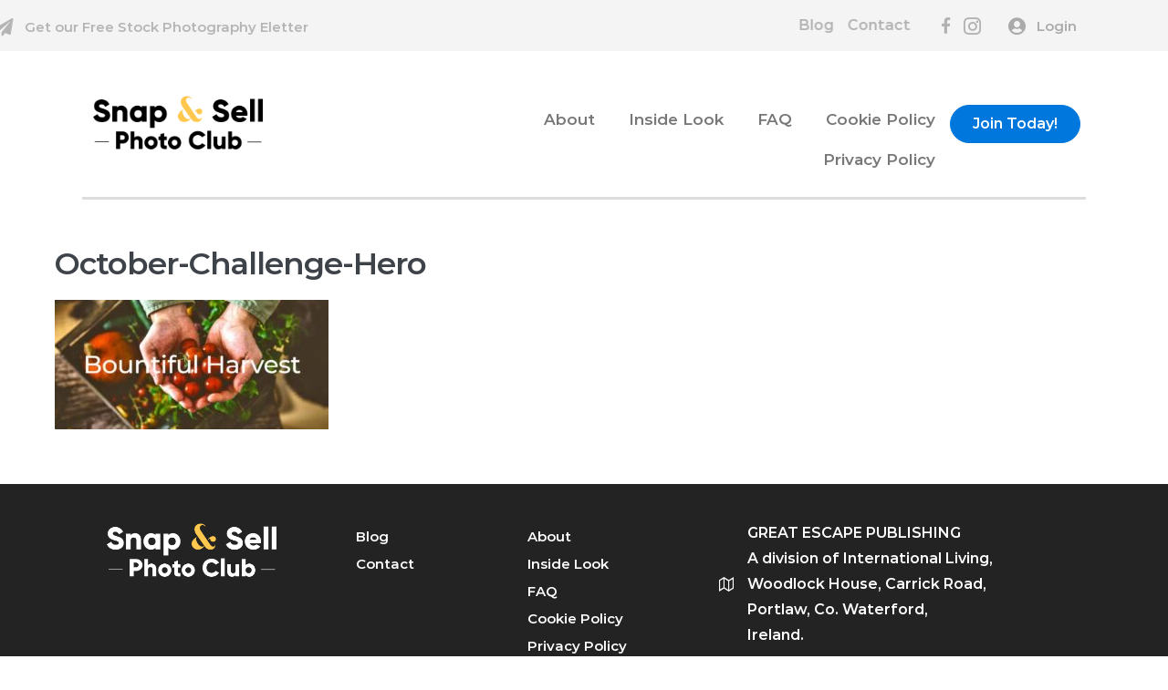

--- FILE ---
content_type: text/html; charset=UTF-8
request_url: https://gepphotoclub.com/photo-challenge/october-challenge-hero/
body_size: 10053
content:
<!doctype html>

<html lang="en-US">

<head>

	<meta charset="UTF-8">
	<meta http-equiv="X-UA-Compatible" content="IE=edge" />
	<meta name="viewport" content="width=device-width, initial-scale=1.0, maximum-scale=1, user-scalable=0"/>
	<link rel="profile" href="http://gmpg.org/xfn/11">
	<link rel="pingback" href="https://gepphotoclub.com/xmlrpc.php">
    <meta name='robots' content='index, follow, max-image-preview:large, max-snippet:-1, max-video-preview:-1' />

	<!-- This site is optimized with the Yoast SEO plugin v20.9 - https://yoast.com/wordpress/plugins/seo/ -->
	<title>October-Challenge-Hero - Snap &amp; Sell Photo Club</title>
	<link rel="canonical" href="https://gepphotoclub.com/photo-challenge/october-challenge-hero/" />
	<meta property="og:locale" content="en_US" />
	<meta property="og:type" content="article" />
	<meta property="og:title" content="October-Challenge-Hero - Snap &amp; Sell Photo Club" />
	<meta property="og:url" content="https://gepphotoclub.com/photo-challenge/october-challenge-hero/" />
	<meta property="og:site_name" content="Snap &amp; Sell Photo Club" />
	<meta property="og:image" content="https://gepphotoclub.com/photo-challenge/october-challenge-hero" />
	<meta property="og:image:width" content="1190" />
	<meta property="og:image:height" content="565" />
	<meta property="og:image:type" content="image/jpeg" />
	<meta name="twitter:card" content="summary_large_image" />
	<script type="application/ld+json" class="yoast-schema-graph">{"@context":"https://schema.org","@graph":[{"@type":"WebPage","@id":"https://gepphotoclub.com/photo-challenge/october-challenge-hero/","url":"https://gepphotoclub.com/photo-challenge/october-challenge-hero/","name":"October-Challenge-Hero - Snap &amp; Sell Photo Club","isPartOf":{"@id":"https://gepphotoclub.com/#website"},"primaryImageOfPage":{"@id":"https://gepphotoclub.com/photo-challenge/october-challenge-hero/#primaryimage"},"image":{"@id":"https://gepphotoclub.com/photo-challenge/october-challenge-hero/#primaryimage"},"thumbnailUrl":"https://gepphotoclub.com/wp-content/uploads/2020/10/October-Challenge-Hero.jpg","datePublished":"2020-10-01T15:58:51+00:00","dateModified":"2020-10-01T15:58:51+00:00","breadcrumb":{"@id":"https://gepphotoclub.com/photo-challenge/october-challenge-hero/#breadcrumb"},"inLanguage":"en-US","potentialAction":[{"@type":"ReadAction","target":["https://gepphotoclub.com/photo-challenge/october-challenge-hero/"]}]},{"@type":"ImageObject","inLanguage":"en-US","@id":"https://gepphotoclub.com/photo-challenge/october-challenge-hero/#primaryimage","url":"https://gepphotoclub.com/wp-content/uploads/2020/10/October-Challenge-Hero.jpg","contentUrl":"https://gepphotoclub.com/wp-content/uploads/2020/10/October-Challenge-Hero.jpg","width":1190,"height":565},{"@type":"BreadcrumbList","@id":"https://gepphotoclub.com/photo-challenge/october-challenge-hero/#breadcrumb","itemListElement":[{"@type":"ListItem","position":1,"name":"Home","item":"https://gepphotoclub.com/"},{"@type":"ListItem","position":2,"name":"Photo Challenge #132 &#8211; International Year of Glass","item":"https://gepphotoclub.com/photo-challenge/"},{"@type":"ListItem","position":3,"name":"October-Challenge-Hero"}]},{"@type":"WebSite","@id":"https://gepphotoclub.com/#website","url":"https://gepphotoclub.com/","name":"Snap &amp; Sell Photo Club","description":"","potentialAction":[{"@type":"SearchAction","target":{"@type":"EntryPoint","urlTemplate":"https://gepphotoclub.com/?s={search_term_string}"},"query-input":"required name=search_term_string"}],"inLanguage":"en-US"}]}</script>
	<!-- / Yoast SEO plugin. -->


<link rel='dns-prefetch' href='//fonts.googleapis.com' />
<link rel='dns-prefetch' href='//maxcdn.bootstrapcdn.com' />
<link rel='dns-prefetch' href='//use.fontawesome.com' />
<link href='https://fonts.gstatic.com' crossorigin rel='preconnect' />
<link rel="alternate" type="application/rss+xml" title="Snap &amp; Sell Photo Club &raquo; Feed" href="https://gepphotoclub.com/feed/" />
<link rel="alternate" type="application/rss+xml" title="Snap &amp; Sell Photo Club &raquo; Comments Feed" href="https://gepphotoclub.com/comments/feed/" />
<link rel="preload" href="https://gepphotoclub.com/wp-content/plugins/bb-plugin/fonts/fontawesome/5.15.4/webfonts/fa-solid-900.woff2" as="font" type="font/woff2" crossorigin="anonymous">
<script>
window._wpemojiSettings = {"baseUrl":"https:\/\/s.w.org\/images\/core\/emoji\/14.0.0\/72x72\/","ext":".png","svgUrl":"https:\/\/s.w.org\/images\/core\/emoji\/14.0.0\/svg\/","svgExt":".svg","source":{"concatemoji":"https:\/\/gepphotoclub.com\/wp-includes\/js\/wp-emoji-release.min.js?ver=6.1.9"}};
/*! This file is auto-generated */
!function(e,a,t){var n,r,o,i=a.createElement("canvas"),p=i.getContext&&i.getContext("2d");function s(e,t){var a=String.fromCharCode,e=(p.clearRect(0,0,i.width,i.height),p.fillText(a.apply(this,e),0,0),i.toDataURL());return p.clearRect(0,0,i.width,i.height),p.fillText(a.apply(this,t),0,0),e===i.toDataURL()}function c(e){var t=a.createElement("script");t.src=e,t.defer=t.type="text/javascript",a.getElementsByTagName("head")[0].appendChild(t)}for(o=Array("flag","emoji"),t.supports={everything:!0,everythingExceptFlag:!0},r=0;r<o.length;r++)t.supports[o[r]]=function(e){if(p&&p.fillText)switch(p.textBaseline="top",p.font="600 32px Arial",e){case"flag":return s([127987,65039,8205,9895,65039],[127987,65039,8203,9895,65039])?!1:!s([55356,56826,55356,56819],[55356,56826,8203,55356,56819])&&!s([55356,57332,56128,56423,56128,56418,56128,56421,56128,56430,56128,56423,56128,56447],[55356,57332,8203,56128,56423,8203,56128,56418,8203,56128,56421,8203,56128,56430,8203,56128,56423,8203,56128,56447]);case"emoji":return!s([129777,127995,8205,129778,127999],[129777,127995,8203,129778,127999])}return!1}(o[r]),t.supports.everything=t.supports.everything&&t.supports[o[r]],"flag"!==o[r]&&(t.supports.everythingExceptFlag=t.supports.everythingExceptFlag&&t.supports[o[r]]);t.supports.everythingExceptFlag=t.supports.everythingExceptFlag&&!t.supports.flag,t.DOMReady=!1,t.readyCallback=function(){t.DOMReady=!0},t.supports.everything||(n=function(){t.readyCallback()},a.addEventListener?(a.addEventListener("DOMContentLoaded",n,!1),e.addEventListener("load",n,!1)):(e.attachEvent("onload",n),a.attachEvent("onreadystatechange",function(){"complete"===a.readyState&&t.readyCallback()})),(e=t.source||{}).concatemoji?c(e.concatemoji):e.wpemoji&&e.twemoji&&(c(e.twemoji),c(e.wpemoji)))}(window,document,window._wpemojiSettings);
</script>
<style>
img.wp-smiley,
img.emoji {
	display: inline !important;
	border: none !important;
	box-shadow: none !important;
	height: 1em !important;
	width: 1em !important;
	margin: 0 0.07em !important;
	vertical-align: -0.1em !important;
	background: none !important;
	padding: 0 !important;
}
</style>
	<link rel='stylesheet' id='google-fonts-css' href='https://fonts.googleapis.com/css2?family=Montserrat:ital,wght@0,300;0,400;0,600;1,400&#038;family=Neuton:ital,wght@0,300;0,400;0,700;1,400&#038;display=swap' type='text/css' media='all' />
<link rel='stylesheet' id='wp-block-library-css' href='https://gepphotoclub.com/wp-includes/css/dist/block-library/style.min.css?ver=6.1.9' type='text/css' media='all' />
<style id='global-styles-inline-css' type='text/css'>
body{--wp--preset--color--black: #000000;--wp--preset--color--cyan-bluish-gray: #abb8c3;--wp--preset--color--white: #ffffff;--wp--preset--color--pale-pink: #f78da7;--wp--preset--color--vivid-red: #cf2e2e;--wp--preset--color--luminous-vivid-orange: #ff6900;--wp--preset--color--luminous-vivid-amber: #fcb900;--wp--preset--color--light-green-cyan: #7bdcb5;--wp--preset--color--vivid-green-cyan: #00d084;--wp--preset--color--pale-cyan-blue: #8ed1fc;--wp--preset--color--vivid-cyan-blue: #0693e3;--wp--preset--color--vivid-purple: #9b51e0;--wp--preset--gradient--vivid-cyan-blue-to-vivid-purple: linear-gradient(135deg,rgba(6,147,227,1) 0%,rgb(155,81,224) 100%);--wp--preset--gradient--light-green-cyan-to-vivid-green-cyan: linear-gradient(135deg,rgb(122,220,180) 0%,rgb(0,208,130) 100%);--wp--preset--gradient--luminous-vivid-amber-to-luminous-vivid-orange: linear-gradient(135deg,rgba(252,185,0,1) 0%,rgba(255,105,0,1) 100%);--wp--preset--gradient--luminous-vivid-orange-to-vivid-red: linear-gradient(135deg,rgba(255,105,0,1) 0%,rgb(207,46,46) 100%);--wp--preset--gradient--very-light-gray-to-cyan-bluish-gray: linear-gradient(135deg,rgb(238,238,238) 0%,rgb(169,184,195) 100%);--wp--preset--gradient--cool-to-warm-spectrum: linear-gradient(135deg,rgb(74,234,220) 0%,rgb(151,120,209) 20%,rgb(207,42,186) 40%,rgb(238,44,130) 60%,rgb(251,105,98) 80%,rgb(254,248,76) 100%);--wp--preset--gradient--blush-light-purple: linear-gradient(135deg,rgb(255,206,236) 0%,rgb(152,150,240) 100%);--wp--preset--gradient--blush-bordeaux: linear-gradient(135deg,rgb(254,205,165) 0%,rgb(254,45,45) 50%,rgb(107,0,62) 100%);--wp--preset--gradient--luminous-dusk: linear-gradient(135deg,rgb(255,203,112) 0%,rgb(199,81,192) 50%,rgb(65,88,208) 100%);--wp--preset--gradient--pale-ocean: linear-gradient(135deg,rgb(255,245,203) 0%,rgb(182,227,212) 50%,rgb(51,167,181) 100%);--wp--preset--gradient--electric-grass: linear-gradient(135deg,rgb(202,248,128) 0%,rgb(113,206,126) 100%);--wp--preset--gradient--midnight: linear-gradient(135deg,rgb(2,3,129) 0%,rgb(40,116,252) 100%);--wp--preset--duotone--dark-grayscale: url('#wp-duotone-dark-grayscale');--wp--preset--duotone--grayscale: url('#wp-duotone-grayscale');--wp--preset--duotone--purple-yellow: url('#wp-duotone-purple-yellow');--wp--preset--duotone--blue-red: url('#wp-duotone-blue-red');--wp--preset--duotone--midnight: url('#wp-duotone-midnight');--wp--preset--duotone--magenta-yellow: url('#wp-duotone-magenta-yellow');--wp--preset--duotone--purple-green: url('#wp-duotone-purple-green');--wp--preset--duotone--blue-orange: url('#wp-duotone-blue-orange');--wp--preset--font-size--small: 14px;--wp--preset--font-size--medium: 20px;--wp--preset--font-size--large: 20px;--wp--preset--font-size--x-large: 42px;--wp--preset--font-size--tiny: 12px;--wp--preset--font-size--regular: 16px;--wp--preset--font-size--larger: 32px;--wp--preset--font-size--extra: 44px;--wp--preset--spacing--20: 0.44rem;--wp--preset--spacing--30: 0.67rem;--wp--preset--spacing--40: 1rem;--wp--preset--spacing--50: 1.5rem;--wp--preset--spacing--60: 2.25rem;--wp--preset--spacing--70: 3.38rem;--wp--preset--spacing--80: 5.06rem;}body { margin: 0;--wp--style--global--content-size: 1000px;--wp--style--global--wide-size: 1400px; }.wp-site-blocks > .alignleft { float: left; margin-right: 2em; }.wp-site-blocks > .alignright { float: right; margin-left: 2em; }.wp-site-blocks > .aligncenter { justify-content: center; margin-left: auto; margin-right: auto; }.wp-site-blocks > * { margin-block-start: 0; margin-block-end: 0; }.wp-site-blocks > * + * { margin-block-start: 24px; }body { --wp--style--block-gap: 24px; }body .is-layout-flow > *{margin-block-start: 0;margin-block-end: 0;}body .is-layout-flow > * + *{margin-block-start: 24px;margin-block-end: 0;}body .is-layout-constrained > *{margin-block-start: 0;margin-block-end: 0;}body .is-layout-constrained > * + *{margin-block-start: 24px;margin-block-end: 0;}body .is-layout-flex{gap: 24px;}body .is-layout-flow > .alignleft{float: left;margin-inline-start: 0;margin-inline-end: 2em;}body .is-layout-flow > .alignright{float: right;margin-inline-start: 2em;margin-inline-end: 0;}body .is-layout-flow > .aligncenter{margin-left: auto !important;margin-right: auto !important;}body .is-layout-constrained > .alignleft{float: left;margin-inline-start: 0;margin-inline-end: 2em;}body .is-layout-constrained > .alignright{float: right;margin-inline-start: 2em;margin-inline-end: 0;}body .is-layout-constrained > .aligncenter{margin-left: auto !important;margin-right: auto !important;}body .is-layout-constrained > :where(:not(.alignleft):not(.alignright):not(.alignfull)){max-width: var(--wp--style--global--content-size);margin-left: auto !important;margin-right: auto !important;}body .is-layout-constrained > .alignwide{max-width: var(--wp--style--global--wide-size);}body .is-layout-flex{display: flex;}body .is-layout-flex{flex-wrap: wrap;align-items: center;}body .is-layout-flex > *{margin: 0;}body{padding-top: 0px;padding-right: 0px;padding-bottom: 0px;padding-left: 0px;}a:where(:not(.wp-element-button)){text-decoration: underline;}.wp-element-button, .wp-block-button__link{background-color: #32373c;border-width: 0;color: #fff;font-family: inherit;font-size: inherit;line-height: inherit;padding: calc(0.667em + 2px) calc(1.333em + 2px);text-decoration: none;}.has-black-color{color: var(--wp--preset--color--black) !important;}.has-cyan-bluish-gray-color{color: var(--wp--preset--color--cyan-bluish-gray) !important;}.has-white-color{color: var(--wp--preset--color--white) !important;}.has-pale-pink-color{color: var(--wp--preset--color--pale-pink) !important;}.has-vivid-red-color{color: var(--wp--preset--color--vivid-red) !important;}.has-luminous-vivid-orange-color{color: var(--wp--preset--color--luminous-vivid-orange) !important;}.has-luminous-vivid-amber-color{color: var(--wp--preset--color--luminous-vivid-amber) !important;}.has-light-green-cyan-color{color: var(--wp--preset--color--light-green-cyan) !important;}.has-vivid-green-cyan-color{color: var(--wp--preset--color--vivid-green-cyan) !important;}.has-pale-cyan-blue-color{color: var(--wp--preset--color--pale-cyan-blue) !important;}.has-vivid-cyan-blue-color{color: var(--wp--preset--color--vivid-cyan-blue) !important;}.has-vivid-purple-color{color: var(--wp--preset--color--vivid-purple) !important;}.has-black-background-color{background-color: var(--wp--preset--color--black) !important;}.has-cyan-bluish-gray-background-color{background-color: var(--wp--preset--color--cyan-bluish-gray) !important;}.has-white-background-color{background-color: var(--wp--preset--color--white) !important;}.has-pale-pink-background-color{background-color: var(--wp--preset--color--pale-pink) !important;}.has-vivid-red-background-color{background-color: var(--wp--preset--color--vivid-red) !important;}.has-luminous-vivid-orange-background-color{background-color: var(--wp--preset--color--luminous-vivid-orange) !important;}.has-luminous-vivid-amber-background-color{background-color: var(--wp--preset--color--luminous-vivid-amber) !important;}.has-light-green-cyan-background-color{background-color: var(--wp--preset--color--light-green-cyan) !important;}.has-vivid-green-cyan-background-color{background-color: var(--wp--preset--color--vivid-green-cyan) !important;}.has-pale-cyan-blue-background-color{background-color: var(--wp--preset--color--pale-cyan-blue) !important;}.has-vivid-cyan-blue-background-color{background-color: var(--wp--preset--color--vivid-cyan-blue) !important;}.has-vivid-purple-background-color{background-color: var(--wp--preset--color--vivid-purple) !important;}.has-black-border-color{border-color: var(--wp--preset--color--black) !important;}.has-cyan-bluish-gray-border-color{border-color: var(--wp--preset--color--cyan-bluish-gray) !important;}.has-white-border-color{border-color: var(--wp--preset--color--white) !important;}.has-pale-pink-border-color{border-color: var(--wp--preset--color--pale-pink) !important;}.has-vivid-red-border-color{border-color: var(--wp--preset--color--vivid-red) !important;}.has-luminous-vivid-orange-border-color{border-color: var(--wp--preset--color--luminous-vivid-orange) !important;}.has-luminous-vivid-amber-border-color{border-color: var(--wp--preset--color--luminous-vivid-amber) !important;}.has-light-green-cyan-border-color{border-color: var(--wp--preset--color--light-green-cyan) !important;}.has-vivid-green-cyan-border-color{border-color: var(--wp--preset--color--vivid-green-cyan) !important;}.has-pale-cyan-blue-border-color{border-color: var(--wp--preset--color--pale-cyan-blue) !important;}.has-vivid-cyan-blue-border-color{border-color: var(--wp--preset--color--vivid-cyan-blue) !important;}.has-vivid-purple-border-color{border-color: var(--wp--preset--color--vivid-purple) !important;}.has-vivid-cyan-blue-to-vivid-purple-gradient-background{background: var(--wp--preset--gradient--vivid-cyan-blue-to-vivid-purple) !important;}.has-light-green-cyan-to-vivid-green-cyan-gradient-background{background: var(--wp--preset--gradient--light-green-cyan-to-vivid-green-cyan) !important;}.has-luminous-vivid-amber-to-luminous-vivid-orange-gradient-background{background: var(--wp--preset--gradient--luminous-vivid-amber-to-luminous-vivid-orange) !important;}.has-luminous-vivid-orange-to-vivid-red-gradient-background{background: var(--wp--preset--gradient--luminous-vivid-orange-to-vivid-red) !important;}.has-very-light-gray-to-cyan-bluish-gray-gradient-background{background: var(--wp--preset--gradient--very-light-gray-to-cyan-bluish-gray) !important;}.has-cool-to-warm-spectrum-gradient-background{background: var(--wp--preset--gradient--cool-to-warm-spectrum) !important;}.has-blush-light-purple-gradient-background{background: var(--wp--preset--gradient--blush-light-purple) !important;}.has-blush-bordeaux-gradient-background{background: var(--wp--preset--gradient--blush-bordeaux) !important;}.has-luminous-dusk-gradient-background{background: var(--wp--preset--gradient--luminous-dusk) !important;}.has-pale-ocean-gradient-background{background: var(--wp--preset--gradient--pale-ocean) !important;}.has-electric-grass-gradient-background{background: var(--wp--preset--gradient--electric-grass) !important;}.has-midnight-gradient-background{background: var(--wp--preset--gradient--midnight) !important;}.has-small-font-size{font-size: var(--wp--preset--font-size--small) !important;}.has-medium-font-size{font-size: var(--wp--preset--font-size--medium) !important;}.has-large-font-size{font-size: var(--wp--preset--font-size--large) !important;}.has-x-large-font-size{font-size: var(--wp--preset--font-size--x-large) !important;}.has-tiny-font-size{font-size: var(--wp--preset--font-size--tiny) !important;}.has-regular-font-size{font-size: var(--wp--preset--font-size--regular) !important;}.has-larger-font-size{font-size: var(--wp--preset--font-size--larger) !important;}.has-extra-font-size{font-size: var(--wp--preset--font-size--extra) !important;}
.wp-block-navigation a:where(:not(.wp-element-button)){color: inherit;}
.wp-block-pullquote{font-size: 1.5em;line-height: 1.6;}
</style>
<link rel='stylesheet' id='contact-form-7-css' href='https://gepphotoclub.com/wp-content/plugins/contact-form-7/includes/css/styles.css?ver=5.7.7' type='text/css' media='all' />
<link rel='stylesheet' id='font-awesome-four-css' href='https://maxcdn.bootstrapcdn.com/font-awesome/4.7.0/css/font-awesome.min.css?ver=4.7.0' type='text/css' media='all' />
<link rel='stylesheet' id='mw_auth_frontend-css' href='https://gepphotoclub.com/wp-content/plugins/middleware-authentication-master@ecd1f4b13a9/css/frontend.css?ver=6.1.9' type='text/css' media='all' />
<link rel='stylesheet' id='orgseries-default-css-css' href='https://gepphotoclub.com/wp-content/plugins/organize-series/orgSeries.css?ver=6.1.9' type='text/css' media='all' />
<link rel='stylesheet' id='font-awesome-5-css' href='https://gepphotoclub.com/wp-content/plugins/bb-plugin/fonts/fontawesome/5.15.4/css/all.min.css?ver=2.5.2.3' type='text/css' media='all' />
<link rel='stylesheet' id='ultimate-icons-css' href='https://gepphotoclub.com/wp-content/uploads/bb-plugin/icons/ultimate-icons/style.css?ver=2.5.2.3' type='text/css' media='all' />
<link rel='stylesheet' id='font-awesome-css' href='https://gepphotoclub.com/wp-content/plugins/bb-plugin/fonts/fontawesome/5.15.4/css/v4-shims.min.css?ver=2.5.2.3' type='text/css' media='all' />
<link rel='stylesheet' id='dashicons-css' href='https://gepphotoclub.com/wp-includes/css/dashicons.min.css?ver=6.1.9' type='text/css' media='all' />
<link rel='stylesheet' id='fl-builder-layout-bundle-1fdb0827dd125a18f1efc145d6173f9d-css' href='https://gepphotoclub.com/wp-content/uploads/bb-plugin/cache/1fdb0827dd125a18f1efc145d6173f9d-layout-bundle.css?ver=2.5.2.3-1.3.3.1' type='text/css' media='all' />
<link rel='stylesheet' id='photo-contest-widgets-css' href='https://gepphotoclub.com/wp-content/plugins/photo-contest/css/widgets.css?ver=3.3' type='text/css' media='all' />
<link rel='stylesheet' id='font-awesome-free-css' href='//use.fontawesome.com/releases/v5.0.12/css/all.css?ver=6.1.9' type='text/css' media='all' />
<link rel='stylesheet' id='wpbf-icon-font-css' href='https://gepphotoclub.com/wp-content/themes/page-builder-framework/css/min/iconfont-min.css?ver=2.10.2' type='text/css' media='all' />
<link rel='stylesheet' id='wpbf-style-css' href='https://gepphotoclub.com/wp-content/themes/page-builder-framework/style.css?ver=2.10.2' type='text/css' media='all' />
<link rel='stylesheet' id='wpbf-responsive-css' href='https://gepphotoclub.com/wp-content/themes/page-builder-framework/css/min/responsive-min.css?ver=2.10.2' type='text/css' media='all' />
<link rel='stylesheet' id='wpbf-premium-css' href='https://gepphotoclub.com/wp-content/plugins/wpbf-premium/css/wpbf-premium.css?ver=2.9.1' type='text/css' media='all' />
<style id='wpbf-premium-inline-css' type='text/css'>
input,optgroup,textarea,button,body,.wp-block-latest-comments__comment{line-height:1.8;}h1,h2,h3,h4,h5,h6{letter-spacing:-1px;}h1{font-size:34px;}h3{font-size:25px;}h4{text-transform:none;}h4{font-size:22px;}h5{font-size:15px;}h6{line-height:1.1;text-transform:none;}h6{font-size:14px;}body,button,input,optgroup,select,textarea,h1,h2,h3,h4,h5,h6{font-family:Montserrat;font-weight:400;font-style:normal;}h1,h2,h3,h4,h5,h6{font-family:Montserrat;font-weight:600;font-style:normal;}h4{font-family:Montserrat;font-weight:500;font-style:normal;}h6{font-family:Montserrat;font-weight:600;font-style:normal;}a{color:#0077dd;}.bypostauthor{border-color:#0077dd;}.wpbf-button-primary{background:#0077dd;}a:hover{color:#934add;}.wpbf-button-primary:hover{background:#934add;}.wpbf-menu > .current-menu-item > a{color:#934add!important;}.wpbf-button,input[type="submit"]{background:#0077dd;color:#ffffff;}.wpbf-button:hover,input[type="submit"]:hover{background:#3b0bda;color:#ffffff;}.wpbf-button-primary{background:#dd3333;color:#ffffff;}.wpbf-button-primary:hover{background:#dd9933;color:#ffffff;}.wp-block-button__link:not(.has-text-color){color:#ffffff;}.wp-block-button__link:not(.has-text-color):hover{color:#ffffff;}.wp-block-button__link:not(.has-background){background:#dd3333;}.is-style-outline .wp-block-button__link:not(.has-text-color){border-color:#dd3333;color:#dd3333;}.wp-block-button:not(.is-style-outline) .wp-block-button__link:not(.has-background):not(.has-text-color):hover{background:#dd9933;color:#ffffff;}.is-style-outline .wp-block-button__link:not(.has-text-color):not(.has-background):hover{border-color:#dd9933;color:#dd9933;}.wpbf-archive-content .wpbf-post{text-align:left;}
</style>
<link rel='stylesheet' id='wpbf-style-child-css' href='https://gepphotoclub.com/wp-content/themes/bsc/style.css?ver=1.2' type='text/css' media='all' />
<link rel='stylesheet' id='pp-animate-css' href='https://gepphotoclub.com/wp-content/plugins/bbpowerpack/assets/css/animate.min.css?ver=3.5.1' type='text/css' media='all' />
<link rel='stylesheet' id='fl-builder-google-fonts-26a1742211e085980ccc378fda69fa19-css' href='//fonts.googleapis.com/css?family=Montserrat%3A500&#038;ver=6.1.9' type='text/css' media='all' />
<script id='localized_frontend_data-js-extra'>
var localized_frontend_data = {"mw_ajax_url":"https:\/\/gepphotoclub.com\/wp-admin\/admin-ajax.php","txt_log_name_validation":"Please enter your username or email address","txt_log_pwd_validation":"Please enter your password","txt_reset_email_required":"Please enter your email address","txt_reset_email_valid":"Please enter a valid email address","txt_forgot_name_required":"Please enter your email address","txt_forgot_name_valid":"Please enter a valid email address","txt_pwd_change_name_validation":"Please enter your username","txt_pwd_change_newpass_validation":"Please enter your new password","txt_pwd_change_newpass_confirm":"Please confirm your new password","txt_pwd_change_newpass_confirm_equal":"The passwords do not match"};
</script>
<script src='https://gepphotoclub.com/wp-content/plugins/middleware-authentication-master@ecd1f4b13a9/js/frontend-localized.js?ver=6.1.9' id='localized_frontend_data-js'></script>
<script src='https://gepphotoclub.com/wp-includes/js/jquery/jquery.min.js?ver=3.6.1' id='jquery-core-js'></script>
<script src='https://gepphotoclub.com/wp-includes/js/jquery/jquery-migrate.min.js?ver=3.3.2' id='jquery-migrate-js'></script>
<script src='https://gepphotoclub.com/wp-content/plugins/middleware-authentication-master@ecd1f4b13a9/js/jquery.validate.min.js?ver=6.1.9' id='mw_auth_validate-js'></script>
<script src='https://gepphotoclub.com/wp-content/plugins/middleware-authentication-master@ecd1f4b13a9/js/frontend.js?ver=6.1.9' id='mw_auth_frontend-js'></script>
<script src='https://gepphotoclub.com/wp-includes/js/imagesloaded.min.js?ver=6.1.9' id='imagesloaded-js'></script>
<link rel="https://api.w.org/" href="https://gepphotoclub.com/wp-json/" /><link rel="alternate" type="application/json" href="https://gepphotoclub.com/wp-json/wp/v2/media/32332" /><link rel="EditURI" type="application/rsd+xml" title="RSD" href="https://gepphotoclub.com/xmlrpc.php?rsd" />
<link rel="wlwmanifest" type="application/wlwmanifest+xml" href="https://gepphotoclub.com/wp-includes/wlwmanifest.xml" />
<link rel='shortlink' href='https://gepphotoclub.com/?p=32332' />
<link rel="alternate" type="application/json+oembed" href="https://gepphotoclub.com/wp-json/oembed/1.0/embed?url=https%3A%2F%2Fgepphotoclub.com%2Fphoto-challenge%2Foctober-challenge-hero%2F" />
<link rel="alternate" type="text/xml+oembed" href="https://gepphotoclub.com/wp-json/oembed/1.0/embed?url=https%3A%2F%2Fgepphotoclub.com%2Fphoto-challenge%2Foctober-challenge-hero%2F&#038;format=xml" />
		<script>
			var bb_powerpack = {
				ajaxurl: 'https://gepphotoclub.com/wp-admin/admin-ajax.php'
			};
		</script>
			<!-- OneTrust Cookies Consent Notice start for gepphotoclub.com -->
<script src="https://cdn.cookielaw.org/scripttemplates/otSDKStub.js"  type="text/javascript" charset="UTF-8" data-domain-script="45488bc3-122c-404b-87b3-ed52b1dc28fa" ></script>
<script type="text/javascript">
function OptanonWrapper() { }
</script>
<!-- OneTrust Cookies Consent Notice end for gepphotoclub.com -->      <script type="text/javascript">
        var ajaxurl = 'https://gepphotoclub.com/wp-admin/admin-ajax.php';
      </script>
    <meta name="theme-color" content="#0077dd"><style>.recentcomments a{display:inline !important;padding:0 !important;margin:0 !important;}</style><link rel="icon" href="https://gepphotoclub.com/wp-content/uploads/2021/01/cropped-snap-sell-fav-32x32.png" sizes="32x32" />
<link rel="icon" href="https://gepphotoclub.com/wp-content/uploads/2021/01/cropped-snap-sell-fav-192x192.png" sizes="192x192" />
<link rel="apple-touch-icon" href="https://gepphotoclub.com/wp-content/uploads/2021/01/cropped-snap-sell-fav-180x180.png" />
<meta name="msapplication-TileImage" content="https://gepphotoclub.com/wp-content/uploads/2021/01/cropped-snap-sell-fav-270x270.png" />
		<style id="wp-custom-css">
			/*
You can add your own CSS here.

Click the help icon above to learn more.
*/


#registerform {display:none}

.category-photo-challenge h1 {text-align:center}


/* Widget Title Font Size
*/
.fl-sidebar .fl-widget .fl-widget-title {
    font-size:30px
}

/* Search And Filter Font Size
*/
.fl-sidebar .searchandfilter h4 {
    font-size:20px
}

/* Recent Post Text Font Size
*/
.fl-sidebar .rpwe-block h3 {
    font-size: 20px !important;
}

/* Recent Post Date Font Size
*/
.fl-sidebar .rpwe-time {
	  font-size:15px
}
/*.pcmenu.full-width.silver.thin {
	border-radius:3px;
	background-image: linear-gradient(#eee, #ddd);
	color:#fff;
border:1px solid #ccc
}*/
		</style>
		<style id="wpbf-typography-styles">/* cyrillic-ext */
@font-face {
  font-family: 'Montserrat';
  font-style: normal;
  font-weight: 400;
  font-display: swap;
  src: url(https://gepphotoclub.com/wp-content/fonts/montserrat/font) format('woff');
  unicode-range: U+0460-052F, U+1C80-1C8A, U+20B4, U+2DE0-2DFF, U+A640-A69F, U+FE2E-FE2F;
}
/* cyrillic */
@font-face {
  font-family: 'Montserrat';
  font-style: normal;
  font-weight: 400;
  font-display: swap;
  src: url(https://gepphotoclub.com/wp-content/fonts/montserrat/font) format('woff');
  unicode-range: U+0301, U+0400-045F, U+0490-0491, U+04B0-04B1, U+2116;
}
/* vietnamese */
@font-face {
  font-family: 'Montserrat';
  font-style: normal;
  font-weight: 400;
  font-display: swap;
  src: url(https://gepphotoclub.com/wp-content/fonts/montserrat/font) format('woff');
  unicode-range: U+0102-0103, U+0110-0111, U+0128-0129, U+0168-0169, U+01A0-01A1, U+01AF-01B0, U+0300-0301, U+0303-0304, U+0308-0309, U+0323, U+0329, U+1EA0-1EF9, U+20AB;
}
/* latin-ext */
@font-face {
  font-family: 'Montserrat';
  font-style: normal;
  font-weight: 400;
  font-display: swap;
  src: url(https://gepphotoclub.com/wp-content/fonts/montserrat/font) format('woff');
  unicode-range: U+0100-02BA, U+02BD-02C5, U+02C7-02CC, U+02CE-02D7, U+02DD-02FF, U+0304, U+0308, U+0329, U+1D00-1DBF, U+1E00-1E9F, U+1EF2-1EFF, U+2020, U+20A0-20AB, U+20AD-20C0, U+2113, U+2C60-2C7F, U+A720-A7FF;
}
/* latin */
@font-face {
  font-family: 'Montserrat';
  font-style: normal;
  font-weight: 400;
  font-display: swap;
  src: url(https://gepphotoclub.com/wp-content/fonts/montserrat/font) format('woff');
  unicode-range: U+0000-00FF, U+0131, U+0152-0153, U+02BB-02BC, U+02C6, U+02DA, U+02DC, U+0304, U+0308, U+0329, U+2000-206F, U+20AC, U+2122, U+2191, U+2193, U+2212, U+2215, U+FEFF, U+FFFD;
}
/* cyrillic-ext */
@font-face {
  font-family: 'Montserrat';
  font-style: normal;
  font-weight: 500;
  font-display: swap;
  src: url(https://gepphotoclub.com/wp-content/fonts/montserrat/font) format('woff');
  unicode-range: U+0460-052F, U+1C80-1C8A, U+20B4, U+2DE0-2DFF, U+A640-A69F, U+FE2E-FE2F;
}
/* cyrillic */
@font-face {
  font-family: 'Montserrat';
  font-style: normal;
  font-weight: 500;
  font-display: swap;
  src: url(https://gepphotoclub.com/wp-content/fonts/montserrat/font) format('woff');
  unicode-range: U+0301, U+0400-045F, U+0490-0491, U+04B0-04B1, U+2116;
}
/* vietnamese */
@font-face {
  font-family: 'Montserrat';
  font-style: normal;
  font-weight: 500;
  font-display: swap;
  src: url(https://gepphotoclub.com/wp-content/fonts/montserrat/font) format('woff');
  unicode-range: U+0102-0103, U+0110-0111, U+0128-0129, U+0168-0169, U+01A0-01A1, U+01AF-01B0, U+0300-0301, U+0303-0304, U+0308-0309, U+0323, U+0329, U+1EA0-1EF9, U+20AB;
}
/* latin-ext */
@font-face {
  font-family: 'Montserrat';
  font-style: normal;
  font-weight: 500;
  font-display: swap;
  src: url(https://gepphotoclub.com/wp-content/fonts/montserrat/font) format('woff');
  unicode-range: U+0100-02BA, U+02BD-02C5, U+02C7-02CC, U+02CE-02D7, U+02DD-02FF, U+0304, U+0308, U+0329, U+1D00-1DBF, U+1E00-1E9F, U+1EF2-1EFF, U+2020, U+20A0-20AB, U+20AD-20C0, U+2113, U+2C60-2C7F, U+A720-A7FF;
}
/* latin */
@font-face {
  font-family: 'Montserrat';
  font-style: normal;
  font-weight: 500;
  font-display: swap;
  src: url(https://gepphotoclub.com/wp-content/fonts/montserrat/font) format('woff');
  unicode-range: U+0000-00FF, U+0131, U+0152-0153, U+02BB-02BC, U+02C6, U+02DA, U+02DC, U+0304, U+0308, U+0329, U+2000-206F, U+20AC, U+2122, U+2191, U+2193, U+2212, U+2215, U+FEFF, U+FFFD;
}
/* cyrillic-ext */
@font-face {
  font-family: 'Montserrat';
  font-style: normal;
  font-weight: 600;
  font-display: swap;
  src: url(https://gepphotoclub.com/wp-content/fonts/montserrat/font) format('woff');
  unicode-range: U+0460-052F, U+1C80-1C8A, U+20B4, U+2DE0-2DFF, U+A640-A69F, U+FE2E-FE2F;
}
/* cyrillic */
@font-face {
  font-family: 'Montserrat';
  font-style: normal;
  font-weight: 600;
  font-display: swap;
  src: url(https://gepphotoclub.com/wp-content/fonts/montserrat/font) format('woff');
  unicode-range: U+0301, U+0400-045F, U+0490-0491, U+04B0-04B1, U+2116;
}
/* vietnamese */
@font-face {
  font-family: 'Montserrat';
  font-style: normal;
  font-weight: 600;
  font-display: swap;
  src: url(https://gepphotoclub.com/wp-content/fonts/montserrat/font) format('woff');
  unicode-range: U+0102-0103, U+0110-0111, U+0128-0129, U+0168-0169, U+01A0-01A1, U+01AF-01B0, U+0300-0301, U+0303-0304, U+0308-0309, U+0323, U+0329, U+1EA0-1EF9, U+20AB;
}
/* latin-ext */
@font-face {
  font-family: 'Montserrat';
  font-style: normal;
  font-weight: 600;
  font-display: swap;
  src: url(https://gepphotoclub.com/wp-content/fonts/montserrat/font) format('woff');
  unicode-range: U+0100-02BA, U+02BD-02C5, U+02C7-02CC, U+02CE-02D7, U+02DD-02FF, U+0304, U+0308, U+0329, U+1D00-1DBF, U+1E00-1E9F, U+1EF2-1EFF, U+2020, U+20A0-20AB, U+20AD-20C0, U+2113, U+2C60-2C7F, U+A720-A7FF;
}
/* latin */
@font-face {
  font-family: 'Montserrat';
  font-style: normal;
  font-weight: 600;
  font-display: swap;
  src: url(https://gepphotoclub.com/wp-content/fonts/montserrat/font) format('woff');
  unicode-range: U+0000-00FF, U+0131, U+0152-0153, U+02BB-02BC, U+02C6, U+02DA, U+02DC, U+0304, U+0308, U+0329, U+2000-206F, U+20AC, U+2122, U+2191, U+2193, U+2212, U+2215, U+FEFF, U+FFFD;
}/* cyrillic-ext */
@font-face {
  font-family: 'Montserrat';
  font-style: normal;
  font-weight: 400;
  font-display: swap;
  src: url(https://gepphotoclub.com/wp-content/fonts/montserrat/font) format('woff');
  unicode-range: U+0460-052F, U+1C80-1C8A, U+20B4, U+2DE0-2DFF, U+A640-A69F, U+FE2E-FE2F;
}
/* cyrillic */
@font-face {
  font-family: 'Montserrat';
  font-style: normal;
  font-weight: 400;
  font-display: swap;
  src: url(https://gepphotoclub.com/wp-content/fonts/montserrat/font) format('woff');
  unicode-range: U+0301, U+0400-045F, U+0490-0491, U+04B0-04B1, U+2116;
}
/* vietnamese */
@font-face {
  font-family: 'Montserrat';
  font-style: normal;
  font-weight: 400;
  font-display: swap;
  src: url(https://gepphotoclub.com/wp-content/fonts/montserrat/font) format('woff');
  unicode-range: U+0102-0103, U+0110-0111, U+0128-0129, U+0168-0169, U+01A0-01A1, U+01AF-01B0, U+0300-0301, U+0303-0304, U+0308-0309, U+0323, U+0329, U+1EA0-1EF9, U+20AB;
}
/* latin-ext */
@font-face {
  font-family: 'Montserrat';
  font-style: normal;
  font-weight: 400;
  font-display: swap;
  src: url(https://gepphotoclub.com/wp-content/fonts/montserrat/font) format('woff');
  unicode-range: U+0100-02BA, U+02BD-02C5, U+02C7-02CC, U+02CE-02D7, U+02DD-02FF, U+0304, U+0308, U+0329, U+1D00-1DBF, U+1E00-1E9F, U+1EF2-1EFF, U+2020, U+20A0-20AB, U+20AD-20C0, U+2113, U+2C60-2C7F, U+A720-A7FF;
}
/* latin */
@font-face {
  font-family: 'Montserrat';
  font-style: normal;
  font-weight: 400;
  font-display: swap;
  src: url(https://gepphotoclub.com/wp-content/fonts/montserrat/font) format('woff');
  unicode-range: U+0000-00FF, U+0131, U+0152-0153, U+02BB-02BC, U+02C6, U+02DA, U+02DC, U+0304, U+0308, U+0329, U+2000-206F, U+20AC, U+2122, U+2191, U+2193, U+2212, U+2215, U+FEFF, U+FFFD;
}
/* cyrillic-ext */
@font-face {
  font-family: 'Montserrat';
  font-style: normal;
  font-weight: 500;
  font-display: swap;
  src: url(https://gepphotoclub.com/wp-content/fonts/montserrat/font) format('woff');
  unicode-range: U+0460-052F, U+1C80-1C8A, U+20B4, U+2DE0-2DFF, U+A640-A69F, U+FE2E-FE2F;
}
/* cyrillic */
@font-face {
  font-family: 'Montserrat';
  font-style: normal;
  font-weight: 500;
  font-display: swap;
  src: url(https://gepphotoclub.com/wp-content/fonts/montserrat/font) format('woff');
  unicode-range: U+0301, U+0400-045F, U+0490-0491, U+04B0-04B1, U+2116;
}
/* vietnamese */
@font-face {
  font-family: 'Montserrat';
  font-style: normal;
  font-weight: 500;
  font-display: swap;
  src: url(https://gepphotoclub.com/wp-content/fonts/montserrat/font) format('woff');
  unicode-range: U+0102-0103, U+0110-0111, U+0128-0129, U+0168-0169, U+01A0-01A1, U+01AF-01B0, U+0300-0301, U+0303-0304, U+0308-0309, U+0323, U+0329, U+1EA0-1EF9, U+20AB;
}
/* latin-ext */
@font-face {
  font-family: 'Montserrat';
  font-style: normal;
  font-weight: 500;
  font-display: swap;
  src: url(https://gepphotoclub.com/wp-content/fonts/montserrat/font) format('woff');
  unicode-range: U+0100-02BA, U+02BD-02C5, U+02C7-02CC, U+02CE-02D7, U+02DD-02FF, U+0304, U+0308, U+0329, U+1D00-1DBF, U+1E00-1E9F, U+1EF2-1EFF, U+2020, U+20A0-20AB, U+20AD-20C0, U+2113, U+2C60-2C7F, U+A720-A7FF;
}
/* latin */
@font-face {
  font-family: 'Montserrat';
  font-style: normal;
  font-weight: 500;
  font-display: swap;
  src: url(https://gepphotoclub.com/wp-content/fonts/montserrat/font) format('woff');
  unicode-range: U+0000-00FF, U+0131, U+0152-0153, U+02BB-02BC, U+02C6, U+02DA, U+02DC, U+0304, U+0308, U+0329, U+2000-206F, U+20AC, U+2122, U+2191, U+2193, U+2212, U+2215, U+FEFF, U+FFFD;
}
/* cyrillic-ext */
@font-face {
  font-family: 'Montserrat';
  font-style: normal;
  font-weight: 600;
  font-display: swap;
  src: url(https://gepphotoclub.com/wp-content/fonts/montserrat/font) format('woff');
  unicode-range: U+0460-052F, U+1C80-1C8A, U+20B4, U+2DE0-2DFF, U+A640-A69F, U+FE2E-FE2F;
}
/* cyrillic */
@font-face {
  font-family: 'Montserrat';
  font-style: normal;
  font-weight: 600;
  font-display: swap;
  src: url(https://gepphotoclub.com/wp-content/fonts/montserrat/font) format('woff');
  unicode-range: U+0301, U+0400-045F, U+0490-0491, U+04B0-04B1, U+2116;
}
/* vietnamese */
@font-face {
  font-family: 'Montserrat';
  font-style: normal;
  font-weight: 600;
  font-display: swap;
  src: url(https://gepphotoclub.com/wp-content/fonts/montserrat/font) format('woff');
  unicode-range: U+0102-0103, U+0110-0111, U+0128-0129, U+0168-0169, U+01A0-01A1, U+01AF-01B0, U+0300-0301, U+0303-0304, U+0308-0309, U+0323, U+0329, U+1EA0-1EF9, U+20AB;
}
/* latin-ext */
@font-face {
  font-family: 'Montserrat';
  font-style: normal;
  font-weight: 600;
  font-display: swap;
  src: url(https://gepphotoclub.com/wp-content/fonts/montserrat/font) format('woff');
  unicode-range: U+0100-02BA, U+02BD-02C5, U+02C7-02CC, U+02CE-02D7, U+02DD-02FF, U+0304, U+0308, U+0329, U+1D00-1DBF, U+1E00-1E9F, U+1EF2-1EFF, U+2020, U+20A0-20AB, U+20AD-20C0, U+2113, U+2C60-2C7F, U+A720-A7FF;
}
/* latin */
@font-face {
  font-family: 'Montserrat';
  font-style: normal;
  font-weight: 600;
  font-display: swap;
  src: url(https://gepphotoclub.com/wp-content/fonts/montserrat/font) format('woff');
  unicode-range: U+0000-00FF, U+0131, U+0152-0153, U+02BB-02BC, U+02C6, U+02DA, U+02DC, U+0304, U+0308, U+0329, U+2000-206F, U+20AC, U+2122, U+2191, U+2193, U+2212, U+2215, U+FEFF, U+FFFD;
}/* cyrillic-ext */
@font-face {
  font-family: 'Montserrat';
  font-style: normal;
  font-weight: 400;
  font-display: swap;
  src: url(https://gepphotoclub.com/wp-content/fonts/montserrat/font) format('woff');
  unicode-range: U+0460-052F, U+1C80-1C8A, U+20B4, U+2DE0-2DFF, U+A640-A69F, U+FE2E-FE2F;
}
/* cyrillic */
@font-face {
  font-family: 'Montserrat';
  font-style: normal;
  font-weight: 400;
  font-display: swap;
  src: url(https://gepphotoclub.com/wp-content/fonts/montserrat/font) format('woff');
  unicode-range: U+0301, U+0400-045F, U+0490-0491, U+04B0-04B1, U+2116;
}
/* vietnamese */
@font-face {
  font-family: 'Montserrat';
  font-style: normal;
  font-weight: 400;
  font-display: swap;
  src: url(https://gepphotoclub.com/wp-content/fonts/montserrat/font) format('woff');
  unicode-range: U+0102-0103, U+0110-0111, U+0128-0129, U+0168-0169, U+01A0-01A1, U+01AF-01B0, U+0300-0301, U+0303-0304, U+0308-0309, U+0323, U+0329, U+1EA0-1EF9, U+20AB;
}
/* latin-ext */
@font-face {
  font-family: 'Montserrat';
  font-style: normal;
  font-weight: 400;
  font-display: swap;
  src: url(https://gepphotoclub.com/wp-content/fonts/montserrat/font) format('woff');
  unicode-range: U+0100-02BA, U+02BD-02C5, U+02C7-02CC, U+02CE-02D7, U+02DD-02FF, U+0304, U+0308, U+0329, U+1D00-1DBF, U+1E00-1E9F, U+1EF2-1EFF, U+2020, U+20A0-20AB, U+20AD-20C0, U+2113, U+2C60-2C7F, U+A720-A7FF;
}
/* latin */
@font-face {
  font-family: 'Montserrat';
  font-style: normal;
  font-weight: 400;
  font-display: swap;
  src: url(https://gepphotoclub.com/wp-content/fonts/montserrat/font) format('woff');
  unicode-range: U+0000-00FF, U+0131, U+0152-0153, U+02BB-02BC, U+02C6, U+02DA, U+02DC, U+0304, U+0308, U+0329, U+2000-206F, U+20AC, U+2122, U+2191, U+2193, U+2212, U+2215, U+FEFF, U+FFFD;
}
/* cyrillic-ext */
@font-face {
  font-family: 'Montserrat';
  font-style: normal;
  font-weight: 500;
  font-display: swap;
  src: url(https://gepphotoclub.com/wp-content/fonts/montserrat/font) format('woff');
  unicode-range: U+0460-052F, U+1C80-1C8A, U+20B4, U+2DE0-2DFF, U+A640-A69F, U+FE2E-FE2F;
}
/* cyrillic */
@font-face {
  font-family: 'Montserrat';
  font-style: normal;
  font-weight: 500;
  font-display: swap;
  src: url(https://gepphotoclub.com/wp-content/fonts/montserrat/font) format('woff');
  unicode-range: U+0301, U+0400-045F, U+0490-0491, U+04B0-04B1, U+2116;
}
/* vietnamese */
@font-face {
  font-family: 'Montserrat';
  font-style: normal;
  font-weight: 500;
  font-display: swap;
  src: url(https://gepphotoclub.com/wp-content/fonts/montserrat/font) format('woff');
  unicode-range: U+0102-0103, U+0110-0111, U+0128-0129, U+0168-0169, U+01A0-01A1, U+01AF-01B0, U+0300-0301, U+0303-0304, U+0308-0309, U+0323, U+0329, U+1EA0-1EF9, U+20AB;
}
/* latin-ext */
@font-face {
  font-family: 'Montserrat';
  font-style: normal;
  font-weight: 500;
  font-display: swap;
  src: url(https://gepphotoclub.com/wp-content/fonts/montserrat/font) format('woff');
  unicode-range: U+0100-02BA, U+02BD-02C5, U+02C7-02CC, U+02CE-02D7, U+02DD-02FF, U+0304, U+0308, U+0329, U+1D00-1DBF, U+1E00-1E9F, U+1EF2-1EFF, U+2020, U+20A0-20AB, U+20AD-20C0, U+2113, U+2C60-2C7F, U+A720-A7FF;
}
/* latin */
@font-face {
  font-family: 'Montserrat';
  font-style: normal;
  font-weight: 500;
  font-display: swap;
  src: url(https://gepphotoclub.com/wp-content/fonts/montserrat/font) format('woff');
  unicode-range: U+0000-00FF, U+0131, U+0152-0153, U+02BB-02BC, U+02C6, U+02DA, U+02DC, U+0304, U+0308, U+0329, U+2000-206F, U+20AC, U+2122, U+2191, U+2193, U+2212, U+2215, U+FEFF, U+FFFD;
}
/* cyrillic-ext */
@font-face {
  font-family: 'Montserrat';
  font-style: normal;
  font-weight: 600;
  font-display: swap;
  src: url(https://gepphotoclub.com/wp-content/fonts/montserrat/font) format('woff');
  unicode-range: U+0460-052F, U+1C80-1C8A, U+20B4, U+2DE0-2DFF, U+A640-A69F, U+FE2E-FE2F;
}
/* cyrillic */
@font-face {
  font-family: 'Montserrat';
  font-style: normal;
  font-weight: 600;
  font-display: swap;
  src: url(https://gepphotoclub.com/wp-content/fonts/montserrat/font) format('woff');
  unicode-range: U+0301, U+0400-045F, U+0490-0491, U+04B0-04B1, U+2116;
}
/* vietnamese */
@font-face {
  font-family: 'Montserrat';
  font-style: normal;
  font-weight: 600;
  font-display: swap;
  src: url(https://gepphotoclub.com/wp-content/fonts/montserrat/font) format('woff');
  unicode-range: U+0102-0103, U+0110-0111, U+0128-0129, U+0168-0169, U+01A0-01A1, U+01AF-01B0, U+0300-0301, U+0303-0304, U+0308-0309, U+0323, U+0329, U+1EA0-1EF9, U+20AB;
}
/* latin-ext */
@font-face {
  font-family: 'Montserrat';
  font-style: normal;
  font-weight: 600;
  font-display: swap;
  src: url(https://gepphotoclub.com/wp-content/fonts/montserrat/font) format('woff');
  unicode-range: U+0100-02BA, U+02BD-02C5, U+02C7-02CC, U+02CE-02D7, U+02DD-02FF, U+0304, U+0308, U+0329, U+1D00-1DBF, U+1E00-1E9F, U+1EF2-1EFF, U+2020, U+20A0-20AB, U+20AD-20C0, U+2113, U+2C60-2C7F, U+A720-A7FF;
}
/* latin */
@font-face {
  font-family: 'Montserrat';
  font-style: normal;
  font-weight: 600;
  font-display: swap;
  src: url(https://gepphotoclub.com/wp-content/fonts/montserrat/font) format('woff');
  unicode-range: U+0000-00FF, U+0131, U+0152-0153, U+02BB-02BC, U+02C6, U+02DA, U+02DC, U+0304, U+0308, U+0329, U+2000-206F, U+20AC, U+2122, U+2191, U+2193, U+2212, U+2215, U+FEFF, U+FFFD;
}</style>
<!-- Google Tag Manager -->
<script>(function(w,d,s,l,i){w[l]=w[l]||[];w[l].push({'gtm.start':
new Date().getTime(),event:'gtm.js'});var f=d.getElementsByTagName(s)[0],
j=d.createElement(s),dl=l!='dataLayer'?'&l='+l:'';j.async=true;j.src=
'https://www.googletagmanager.com/gtm.js?id='+i+dl;f.parentNode.insertBefore(j,f);
})(window,document,'script','dataLayer','GTM-PM5B434');</script>
<!-- End Google Tag Manager -->

</head>

<body class="attachment attachment-template-default attachmentid-32332 attachment-jpeg fl-theme-builder-header fl-theme-builder-footer fl-theme-builder-part wpbf wpbf-october-challenge-hero wpbf-no-sidebar" itemscope itemtype="http://schema.org/WebPage">
    <!-- Google Tag Manager (noscript) -->
<noscript><iframe src="https://www.googletagmanager.com/ns.html?id=GTM-PM5B434"
height="0" width="0" style="display:none;visibility:hidden"></iframe></noscript>
<!-- End Google Tag Manager (noscript) -->
	<a class="screen-reader-text skip-link" href="#content" title="Skip to content">Skip to content</a>

	
	<div id="container" class="wpbf-page">

		<div class="fl-builder-content fl-builder-content-29075 fl-builder-global-templates-locked" data-post-id="29075" data-type="part"><div class="fl-row fl-row-full-width fl-row-bg-color fl-node-5b0ef4b8b3650 ribbon" data-node="5b0ef4b8b3650">
	<div class="fl-row-content-wrap">
		<div class="uabb-row-separator uabb-top-row-separator" >
</div>
						<div class="fl-row-content fl-row-fixed-width fl-node-content">
		
<div class="fl-col-group fl-node-5b0ef4b8b4a49 fl-col-group-equal-height fl-col-group-align-center" data-node="5b0ef4b8b4a49">
			<div class="fl-col fl-node-5b0ef5170e12b" data-node="5b0ef5170e12b">
	<div class="fl-col-content fl-node-content">
	<div class="fl-module fl-module-button fl-node-5b0efebf96be5 fl-animation fl-fade-left" data-node="5b0efebf96be5" data-animation-delay="2.0">
	<div class="fl-module-content fl-node-content">
		<div class="fl-button-wrap fl-button-width-auto fl-button-left fl-button-has-icon">
			<a href="/eletter/" target="_self" class="fl-button" role="button">
					<i class="fl-button-icon fl-button-icon-before fas fa-paper-plane" aria-hidden="true"></i>
						<span class="fl-button-text">Get our Free Stock Photography Eletter</span>
					</a>
</div>
	</div>
</div>
	</div>
</div>
			<div class="fl-col fl-node-5b0ef4b8b4bf3 fl-col-small" data-node="5b0ef4b8b4bf3">
	<div class="fl-col-content fl-node-content">
	<div class="fl-module fl-module-uabb-advanced-menu fl-node-5b0ef9e6cedb5 fl-animation fl-fade-right" data-node="5b0ef9e6cedb5" data-animation-delay="2.0">
	<div class="fl-module-content fl-node-content">
			<div class="uabb-creative-menu
	 uabb-creative-menu-accordion-collapse	uabb-menu-default">
		<div class="uabb-creative-menu-mobile-toggle-container"><div class="uabb-creative-menu-mobile-toggle hamburger" tabindex="0"><div class="uabb-svg-container"><svg version="1.1" class="hamburger-menu" xmlns="https://www.w3.org/2000/svg" xmlns:xlink="https://www.w3.org/1999/xlink" viewBox="0 0 50 50">
<rect class="uabb-hamburger-menu-top" width="50" height="10"/>
<rect class="uabb-hamburger-menu-middle" y="20" width="50" height="10"/>
<rect class="uabb-hamburger-menu-bottom" y="40" width="50" height="10"/>
</svg>
</div></div></div>			<div class="uabb-clear"></div>
					<ul id="menu-ribbon-logged-out" class="menu uabb-creative-menu-horizontal uabb-toggle-none"><li id="menu-item-29098" class="menu-item menu-item-type-custom menu-item-object-custom uabb-creative-menu uabb-cm-style"><a href="/blog/breakfast-stock-club/"><span class="menu-item-text">Blog</span></a></li>
<li id="menu-item-29079" class="menu-item menu-item-type-post_type menu-item-object-page uabb-creative-menu uabb-cm-style"><a href="https://gepphotoclub.com/contact/"><span class="menu-item-text">Contact</span></a></li>
</ul>	</div>

		</div>
</div>
	</div>
</div>
			<div class="fl-col fl-node-5b0f05d30272c fl-col-small" data-node="5b0f05d30272c">
	<div class="fl-col-content fl-node-content">
	<div class="fl-module fl-module-icon-group fl-node-5b16e6b6a8647 fl-animation fl-fade-right" data-node="5b16e6b6a8647" data-animation-delay="2" data-animation-duration="1">
	<div class="fl-module-content fl-node-content">
		<div class="fl-icon-group">
	<span class="fl-icon">
								<a href="https://www.facebook.com/breakfaststockclub" target="_blank" rel="noopener" >
							<i class="ua-icon ua-icon-facebook22" aria-hidden="true"></i>
						</a>
			</span>
		<span class="fl-icon">
								<a href="https://www.instagram.com/greatescapepublishing/" target="_blank" rel="noopener" >
							<i class="ua-icon ua-icon-instagram" aria-hidden="true"></i>
						</a>
			</span>
	</div>
	</div>
</div>
	</div>
</div>
			<div class="fl-col fl-node-5b11b650b9ec0 fl-col-small" data-node="5b11b650b9ec0">
	<div class="fl-col-content fl-node-content">
	<div class="fl-module fl-module-button fl-node-5b11b650b9aae noborder" data-node="5b11b650b9aae">
	<div class="fl-module-content fl-node-content">
		<div class="fl-button-wrap fl-button-width-auto fl-button-right fl-button-has-icon">
			<a href="/wp-login.php" target="_self" class="fl-button" role="button">
					<i class="fl-button-icon fl-button-icon-before fas fa-user-circle" aria-hidden="true"></i>
						<span class="fl-button-text">Login</span>
					</a>
</div>
	</div>
</div>
	</div>
</div>
	</div>
		</div>
	</div>
</div>
</div><div class="uabb-js-breakpoint" style="display: none;"></div>
		<header class="fl-builder-content fl-builder-content-28774 fl-builder-global-templates-locked" data-post-id="28774" data-type="header" data-sticky="0" data-sticky-breakpoint="medium" data-shrink="0" data-overlay="0" data-overlay-bg="transparent" data-shrink-image-height="50px" itemscope="itemscope" itemtype="http://schema.org/WPHeader"><div class="fl-row fl-row-full-width fl-row-bg-color fl-node-5ae9e8df571b3" data-node="5ae9e8df571b3">
	<div class="fl-row-content-wrap">
		<div class="uabb-row-separator uabb-top-row-separator" >
</div>
						<div class="fl-row-content fl-row-fixed-width fl-node-content">
		
<div class="fl-col-group fl-node-5ae9e8df571ed fl-col-group-equal-height fl-col-group-align-center fl-col-group-custom-width" data-node="5ae9e8df571ed">
			<div class="fl-col fl-node-5ae9e8df57225 fl-col-small" data-node="5ae9e8df57225">
	<div class="fl-col-content fl-node-content">
	<div class="fl-module fl-module-pp-image fl-node-5ae9e9356e1cf" data-node="5ae9e9356e1cf">
	<div class="fl-module-content fl-node-content">
		<div class="pp-photo-container">
	<div class="pp-photo pp-photo-align-left pp-photo-align-responsive-default" itemscope itemtype="http://schema.org/ImageObject">
		<div class="pp-photo-content">
			<div class="pp-photo-content-inner">
								<a href="/" target="_self" itemprop="url">
									<img decoding="async" loading="lazy" class="pp-photo-img wp-image-28814 size-large" src="https://gepphotoclub.com/wp-content/uploads/2018/05/bsc-logo-blkack-1-1024x348.png" alt="bsc-logo-blkack-1" itemprop="image" height="348" width="1024" title="bsc-logo-blkack-1" srcset="https://gepphotoclub.com/wp-content/uploads/2018/05/bsc-logo-blkack-1-1024x348.png 1024w, https://gepphotoclub.com/wp-content/uploads/2018/05/bsc-logo-blkack-1-300x102.png 300w, https://gepphotoclub.com/wp-content/uploads/2018/05/bsc-logo-blkack-1-768x261.png 768w, https://gepphotoclub.com/wp-content/uploads/2018/05/bsc-logo-blkack-1-1536x522.png 1536w, https://gepphotoclub.com/wp-content/uploads/2018/05/bsc-logo-blkack-1-2048x696.png 2048w, https://gepphotoclub.com/wp-content/uploads/2018/05/bsc-logo-blkack-1-350x119.png 350w, https://gepphotoclub.com/wp-content/uploads/2018/05/bsc-logo-blkack-1-1100x374.png 1100w" sizes="(max-width: 1024px) 100vw, 1024px" />
					<div class="pp-overlay-bg"></div>
													</a>
							</div>
		</div>
	</div>
</div>
	</div>
</div>
	</div>
</div>
			<div class="fl-col fl-node-5ae9e8df5725c" data-node="5ae9e8df5725c">
	<div class="fl-col-content fl-node-content">
	<div class="fl-module fl-module-uabb-advanced-menu fl-node-5b0f154566881" data-node="5b0f154566881">
	<div class="fl-module-content fl-node-content">
			<div class="uabb-creative-menu
	 uabb-creative-menu-accordion-collapse	uabb-menu-default">
		<div class="uabb-creative-menu-mobile-toggle-container"><div class="uabb-creative-menu-mobile-toggle hamburger" tabindex="0"><div class="uabb-svg-container"><svg version="1.1" class="hamburger-menu" xmlns="https://www.w3.org/2000/svg" xmlns:xlink="https://www.w3.org/1999/xlink" viewBox="0 0 50 50">
<rect class="uabb-hamburger-menu-top" width="50" height="10"/>
<rect class="uabb-hamburger-menu-middle" y="20" width="50" height="10"/>
<rect class="uabb-hamburger-menu-bottom" y="40" width="50" height="10"/>
</svg>
</div></div></div>			<div class="uabb-clear"></div>
					<ul id="menu-main-logged-out" class="menu uabb-creative-menu-horizontal uabb-toggle-none"><li id="menu-item-29093" class="menu-item menu-item-type-post_type menu-item-object-page uabb-creative-menu uabb-cm-style"><a href="https://gepphotoclub.com/about/"><span class="menu-item-text">About</span></a></li>
<li id="menu-item-29620" class="menu-item menu-item-type-post_type menu-item-object-page uabb-creative-menu uabb-cm-style"><a href="https://gepphotoclub.com/club/"><span class="menu-item-text">Inside Look</span></a></li>
<li id="menu-item-29631" class="menu-item menu-item-type-post_type menu-item-object-page uabb-creative-menu uabb-cm-style"><a href="https://gepphotoclub.com/faq/"><span class="menu-item-text">FAQ</span></a></li>
<li id="menu-item-33511" class="menu-item menu-item-type-post_type menu-item-object-page uabb-creative-menu uabb-cm-style"><a href="https://gepphotoclub.com/cookie-policy/"><span class="menu-item-text">Cookie Policy</span></a></li>
<li id="menu-item-33512" class="menu-item menu-item-type-custom menu-item-object-custom uabb-creative-menu uabb-cm-style"><a href="https://greatescapepublishing.com/privacy-policy"><span class="menu-item-text">Privacy Policy</span></a></li>
</ul>	</div>

		</div>
</div>
	</div>
</div>
			<div class="fl-col fl-node-5b0f199aa3989 fl-col-small" data-node="5b0f199aa3989">
	<div class="fl-col-content fl-node-content">
	<div class="fl-module fl-module-uabb-button fl-node-5b0f199aa35d1" data-node="5b0f199aa35d1">
	<div class="fl-module-content fl-node-content">
		
<div class="uabb-module-content uabb-button-wrap uabb-creative-button-wrap uabb-button-width-auto uabb-creative-button-width-auto uabb-button-center uabb-creative-button-center uabb-button-reponsive-center uabb-creative-button-reponsive-center">
			<a href="https://pro.greatescapepublishing.com/bsc-25dc/?ver=S&amp;SPCWB&amp;sc=WS&amp;SPC_0GGWEB" target="_self"  class="uabb-button  uabb-creative-button uabb-creative-flat-btn  uabb-none-btn  "  role="button" aria-label="Join Today!">
							<span class="uabb-button-text uabb-creative-button-text">Join Today!</span>
							
						
		</a>
	</div>




	</div>
</div>
	</div>
</div>
	</div>

<div class="fl-col-group fl-node-5af5f0a0a52e7" data-node="5af5f0a0a52e7">
			<div class="fl-col fl-node-5af5f0a0a54b4" data-node="5af5f0a0a54b4">
	<div class="fl-col-content fl-node-content">
	<div class="fl-module fl-module-separator fl-node-5af5f0a0a51b5" data-node="5af5f0a0a51b5">
	<div class="fl-module-content fl-node-content">
		<div class="fl-separator"></div>
	</div>
</div>
	</div>
</div>
	</div>
		</div>
	</div>
</div>
</header><div class="uabb-js-breakpoint" style="display: none;"></div>		
		
<div id="content">

		
	<div id="inner-content" class="wpbf-container wpbf-container-center wpbf-padding-medium">
		
		<div class="wpbf-grid wpbf-main-grid wpbf-grid-medium">

			
			<main id="main" class="wpbf-main wpbf-medium-2-3 wpbf-single-content wpbf-attachment-content">

				
				<h1 class="entry-title" itemprop="headline">October-Challenge-Hero</h1>
				
				
				<div class="entry-content" itemprop="text">

					
					<p class="attachment"><a href='https://gepphotoclub.com/wp-content/uploads/2020/10/October-Challenge-Hero.jpg'><img width="300" height="142" src="https://gepphotoclub.com/wp-content/uploads/2020/10/October-Challenge-Hero-300x142.jpg" class="attachment-medium size-medium" alt="" decoding="async" loading="lazy" srcset="https://gepphotoclub.com/wp-content/uploads/2020/10/October-Challenge-Hero-300x142.jpg 300w, https://gepphotoclub.com/wp-content/uploads/2020/10/October-Challenge-Hero-1024x486.jpg 1024w, https://gepphotoclub.com/wp-content/uploads/2020/10/October-Challenge-Hero-768x365.jpg 768w, https://gepphotoclub.com/wp-content/uploads/2020/10/October-Challenge-Hero-350x166.jpg 350w, https://gepphotoclub.com/wp-content/uploads/2020/10/October-Challenge-Hero-1100x522.jpg 1100w, https://gepphotoclub.com/wp-content/uploads/2020/10/October-Challenge-Hero.jpg 1190w" sizes="(max-width: 300px) 100vw, 300px" /></a></p>

					
					
				</div>

				
				
				
			</main>

			
		</div>

		
	</div>
		
</div>

<footer class="fl-builder-content fl-builder-content-28844 fl-builder-global-templates-locked" data-post-id="28844" data-type="footer" itemscope="itemscope" itemtype="http://schema.org/WPFooter"><div class="fl-row fl-row-full-width fl-row-bg-color fl-node-5af9ceb7cec56" data-node="5af9ceb7cec56">
	<div class="fl-row-content-wrap">
		<div class="uabb-row-separator uabb-top-row-separator" >
</div>
						<div class="fl-row-content fl-row-fixed-width fl-node-content">
		
<div class="fl-col-group fl-node-5af9ceb7cec8d" data-node="5af9ceb7cec8d">
			<div class="fl-col fl-node-5af9ceb7ced2f fl-col-small" data-node="5af9ceb7ced2f">
	<div class="fl-col-content fl-node-content">
	<div class="fl-module fl-module-uabb-photo fl-node-5af9d0b2c343d" data-node="5af9d0b2c343d">
	<div class="fl-module-content fl-node-content">
		<div class="uabb-module-content uabb-photo
uabb-photo-align-left uabb-photo-mob-align-center" itemscope itemtype="https://schema.org/ImageObject">
	<div class="uabb-photo-content ">

				<img decoding="async" loading="lazy" width="4267" height="1451" class="uabb-photo-img wp-image-32575 size-full" src="https://gepphotoclub.com/wp-content/uploads/2021/01/snapselllogo.png" alt="snapselllogo" title="snapselllogo" itemprop="image" srcset="https://gepphotoclub.com/wp-content/uploads/2021/01/snapselllogo.png 4267w, https://gepphotoclub.com/wp-content/uploads/2021/01/snapselllogo-300x102.png 300w, https://gepphotoclub.com/wp-content/uploads/2021/01/snapselllogo-1024x348.png 1024w, https://gepphotoclub.com/wp-content/uploads/2021/01/snapselllogo-768x261.png 768w, https://gepphotoclub.com/wp-content/uploads/2021/01/snapselllogo-1536x522.png 1536w, https://gepphotoclub.com/wp-content/uploads/2021/01/snapselllogo-2048x696.png 2048w, https://gepphotoclub.com/wp-content/uploads/2021/01/snapselllogo-350x119.png 350w, https://gepphotoclub.com/wp-content/uploads/2021/01/snapselllogo-1100x374.png 1100w" sizes="(max-width: 4267px) 100vw, 4267px" />

					</div>
	</div>
	</div>
</div>
	</div>
</div>
			<div class="fl-col fl-node-5af9ceb7cecf9 fl-col-small" data-node="5af9ceb7cecf9">
	<div class="fl-col-content fl-node-content">
	<div class="fl-module fl-module-uabb-advanced-menu fl-node-5b158fcfa5a34" data-node="5b158fcfa5a34">
	<div class="fl-module-content fl-node-content">
			<div class="uabb-creative-menu
	 uabb-creative-menu-accordion-collapse	uabb-menu-default">
					<div class="uabb-clear"></div>
					<ul id="menu-ribbon-logged-out-1" class="menu uabb-creative-menu-vertical uabb-toggle-none"><li id="menu-item-29098" class="menu-item menu-item-type-custom menu-item-object-custom uabb-creative-menu uabb-cm-style"><a href="/blog/breakfast-stock-club/"><span class="menu-item-text">Blog</span></a></li>
<li id="menu-item-29079" class="menu-item menu-item-type-post_type menu-item-object-page uabb-creative-menu uabb-cm-style"><a href="https://gepphotoclub.com/contact/"><span class="menu-item-text">Contact</span></a></li>
</ul>	</div>

		</div>
</div>
	</div>
</div>
			<div class="fl-col fl-node-5b15906253e7f fl-col-small" data-node="5b15906253e7f">
	<div class="fl-col-content fl-node-content">
	<div class="fl-module fl-module-uabb-advanced-menu fl-node-5b159062540ca" data-node="5b159062540ca">
	<div class="fl-module-content fl-node-content">
			<div class="uabb-creative-menu
	 uabb-creative-menu-accordion-collapse	uabb-menu-default">
					<div class="uabb-clear"></div>
					<ul id="menu-main-logged-out-1" class="menu uabb-creative-menu-vertical uabb-toggle-none"><li id="menu-item-29093" class="menu-item menu-item-type-post_type menu-item-object-page uabb-creative-menu uabb-cm-style"><a href="https://gepphotoclub.com/about/"><span class="menu-item-text">About</span></a></li>
<li id="menu-item-29620" class="menu-item menu-item-type-post_type menu-item-object-page uabb-creative-menu uabb-cm-style"><a href="https://gepphotoclub.com/club/"><span class="menu-item-text">Inside Look</span></a></li>
<li id="menu-item-29631" class="menu-item menu-item-type-post_type menu-item-object-page uabb-creative-menu uabb-cm-style"><a href="https://gepphotoclub.com/faq/"><span class="menu-item-text">FAQ</span></a></li>
<li id="menu-item-33511" class="menu-item menu-item-type-post_type menu-item-object-page uabb-creative-menu uabb-cm-style"><a href="https://gepphotoclub.com/cookie-policy/"><span class="menu-item-text">Cookie Policy</span></a></li>
<li id="menu-item-33512" class="menu-item menu-item-type-custom menu-item-object-custom uabb-creative-menu uabb-cm-style"><a href="https://greatescapepublishing.com/privacy-policy"><span class="menu-item-text">Privacy Policy</span></a></li>
</ul>	</div>

		</div>
</div>
	</div>
</div>
			<div class="fl-col fl-node-5af9ceb7cecc3 fl-col-small" data-node="5af9ceb7cecc3">
	<div class="fl-col-content fl-node-content">
	<div class="fl-module fl-module-icon fl-node-5af9ceb7cee08" data-node="5af9ceb7cee08">
	<div class="fl-module-content fl-node-content">
		<div class="fl-icon-wrap">
	<span class="fl-icon">
								<a href="#" target="_self" tabindex="-1" aria-hidden="true" aria-labelledby="fl-icon-text-5af9ceb7cee08">
							<i class="ua-icon ua-icon-map2" aria-hidden="true"></i>
						</a>
			</span>
			<div id="fl-icon-text-5af9ceb7cee08" class="fl-icon-text">
						<a href="#" target="_self" class="fl-icon-text-link fl-icon-text-wrap">
						<p>GREAT ESCAPE PUBLISHING<br />A division of International Living,<br />Woodlock House, Carrick Road,<br /> Portlaw, Co. Waterford,<br />Ireland.</p>
						</a>
					</div>
	</div>
	</div>
</div>
<div class="fl-module fl-module-icon fl-node-5af9ceb7cee74" data-node="5af9ceb7cee74">
	<div class="fl-module-content fl-node-content">
		<div class="fl-icon-wrap">
	<span class="fl-icon">
								<a href="#" target="_self" tabindex="-1" aria-hidden="true" aria-labelledby="fl-icon-text-5af9ceb7cee74">
							<i class="fa fa-phone" aria-hidden="true"></i>
						</a>
			</span>
			<div id="fl-icon-text-5af9ceb7cee74" class="fl-icon-text">
						<a href="#" target="_self" class="fl-icon-text-link fl-icon-text-wrap">
						<p>Local: (561) 860-8266<br />U.S. Toll-Free: (866) 415-1425</p>						</a>
					</div>
	</div>
	</div>
</div>
<div class="fl-module fl-module-icon fl-node-5af9ceb7cee3e" data-node="5af9ceb7cee3e">
	<div class="fl-module-content fl-node-content">
		<div class="fl-icon-wrap">
	<span class="fl-icon">
								<a href="https://breakfaststock.com/contact/" target="_self" tabindex="-1" aria-hidden="true" aria-labelledby="fl-icon-text-5af9ceb7cee3e">
							<i class="dashicons dashicons-before dashicons-email" aria-hidden="true"></i>
						</a>
			</span>
			<div id="fl-icon-text-5af9ceb7cee3e" class="fl-icon-text">
						<a href="https://breakfaststock.com/contact/" target="_self" class="fl-icon-text-link fl-icon-text-wrap">
						<p>Contact Us</p>						</a>
					</div>
	</div>
	</div>
</div>
	</div>
</div>
	</div>
		</div>
	</div>
</div>
<div class="fl-row fl-row-full-width fl-row-bg-color fl-node-5af9ceb7ceb7a" data-node="5af9ceb7ceb7a">
	<div class="fl-row-content-wrap">
		<div class="uabb-row-separator uabb-top-row-separator" >
</div>
						<div class="fl-row-content fl-row-fixed-width fl-node-content">
		
<div class="fl-col-group fl-node-5af9ceb7cebb3" data-node="5af9ceb7cebb3">
			<div class="fl-col fl-node-5af9ceb7cebea" data-node="5af9ceb7cebea">
	<div class="fl-col-content fl-node-content">
	<div class="fl-module fl-module-rich-text fl-node-5af9ceb7cec20" data-node="5af9ceb7cec20">
	<div class="fl-module-content fl-node-content">
		<div class="fl-rich-text">
	<p style="text-align: center;">© 2021 Snap &amp; Sell Photo Club. All Rights Reserved.</p>
</div>
	</div>
</div>
	</div>
</div>
	</div>
		</div>
	</div>
</div>
</footer><div class="uabb-js-breakpoint" style="display: none;"></div>
	</div>


				<script type='text/javascript'><!--
			var seriesdropdown = document.getElementById("orgseries_dropdown");
			if (seriesdropdown) {
			 function onSeriesChange() {
					if ( seriesdropdown.options[seriesdropdown.selectedIndex].value != ( 0 || -1 ) ) {
						location.href = "https://gepphotoclub.com/series/"+seriesdropdown.options[seriesdropdown.selectedIndex].value;
					}
				}
				seriesdropdown.onchange = onSeriesChange;
			}
			--></script>
			<script src='https://gepphotoclub.com/wp-content/plugins/contact-form-7/includes/swv/js/index.js?ver=5.7.7' id='swv-js'></script>
<script id='contact-form-7-js-extra'>
var wpcf7 = {"api":{"root":"https:\/\/gepphotoclub.com\/wp-json\/","namespace":"contact-form-7\/v1"}};
</script>
<script src='https://gepphotoclub.com/wp-content/plugins/contact-form-7/includes/js/index.js?ver=5.7.7' id='contact-form-7-js'></script>
<script src='https://gepphotoclub.com/wp-content/plugins/bb-plugin/js/jquery.ba-throttle-debounce.min.js?ver=2.5.2.3' id='jquery-throttle-js'></script>
<script src='https://gepphotoclub.com/wp-content/plugins/bb-plugin/js/jquery.waypoints.min.js?ver=2.5.2.3' id='jquery-waypoints-js'></script>
<script src='https://gepphotoclub.com/wp-content/uploads/bb-plugin/cache/879f5c14fed9b8073c4a45318f3af97d-layout-bundle.js?ver=2.5.2.3-1.3.3.1' id='fl-builder-layout-bundle-879f5c14fed9b8073c4a45318f3af97d-js'></script>
<script id='wpbf-site-js-before'>
var WpbfObj = {
			ajaxurl: "https://gepphotoclub.com/wp-admin/admin-ajax.php"
		};
</script>
<script src='https://gepphotoclub.com/wp-content/themes/page-builder-framework/js/min/site-min.js?ver=2.10.2' id='wpbf-site-js'></script>
<script src='https://gepphotoclub.com/wp-content/plugins/wpbf-premium/js/site.js?ver=2.9.1' id='wpbf-premium-js'></script>

</body>

</html>


--- FILE ---
content_type: text/css
request_url: https://gepphotoclub.com/wp-content/themes/bsc/style.css?ver=1.2
body_size: 1177
content:
/*!
Theme Name:    Breakfast Stock Club
Author:        Dragonfly Media
Author URI:    http://www.dragonfly-media.com
Description:   Custom Theme for Breakfast Stock Club
Version:       1.0.0
License:       GNU General Public License v3 or later
License URI:   https://www.gnu.org/licenses/gpl-3.0.html
Template:      page-builder-framework
Text Domain:   page-builder-framework-child
*/

/* Your custom code goes here! */

.tfs-mw-wrapper-block {
    margin: 40px auto;
}
strong {
  font-weight: bold;
}
/* Adding some button styles and colors */
.button {
  background-color: #f2f2f2;
  background-image: linear-gradient(to bottom, #f2f2f2, #f2f2f2);
  border: 1px solid #bfbfbf;
  box-shadow: inset 0 1px 0 white, inset 0 -1px 0 #d9d9d9, inset 0 0 0 1px #f2f2f2, 0 2px 4px rgba(0, 0, 0, 0.2);
  color: #8c8c8c;
  text-shadow: 0 1px 0 rgba(255, 255, 255, 0.5);
  border-radius: 3px;
  cursor: pointer;
  display: inline-block;
  font-family: Verdana, sans-serif;
  font-size: 12px;
  font-weight: 400;
  line-height: 20px;
  padding: 9px 16px 9px;
  margin: 0.5em 0 0.5em 0;
  transition: all 20ms ease-out;
  vertical-align: top;
}
.button:hover, .button:focus {
  background: #f2f2f2;
  border-color: #8c8c8c;
  box-shadow: inset 0 1px 0 white, inset 0 -1px 0 #d9d9d9, inset 0 0 0 1px #f2f2f2;
}
.button:active {
  background: #f2f2f2;
  box-shadow: inset 0 2px 3px rgba(0, 0, 0, 0.2);
}
.button .fa {
  color: #bfbfbf;
  text-shadow: 0 1px 0 rgba(255, 255, 255, 0.3);
}

.button-blue {
  background-color: #42b0e3;
  background-image: linear-gradient(to bottom, #42b0e3, #2ba9e3);
  border: 1px solid #107db0;
  box-shadow: inset 0 1px 0 #7cd4fc, inset 0 -1px 0 #2696c9, inset 0 0 0 1px #59b7e3, 0 2px 4px rgba(0, 0, 0, 0.2);
  color: white;
  text-shadow: 0 1px 2px rgba(0, 0, 0, 0.3);
}
.button-blue:hover, .button-blue:focus {
  background: #2ba9e3;
  border-color: #004c6f;
  box-shadow: inset 0 1px 0 #7cd4fc, inset 0 -1px 0 #2696c9, inset 0 0 0 1px #59b7e3;
}
.button-blue:active {
  background: #2ba9e3;
  box-shadow: inset 0 2px 3px rgba(0, 0, 0, 0.2);
}
.button-blue .fa {
  color: #107db0;
  text-shadow: 0 1px 0 rgba(255, 255, 255, 0.3);
}

.button-green {
  background-color: #97cc76;
  background-image: linear-gradient(to bottom, #97cc76, #8bcc62);
  border: 1px solid #5f993a;
  box-shadow: inset 0 1px 0 #c6e6b3, inset 0 -1px 0 #79b356, inset 0 0 0 1px #a4cc8b, 0 2px 4px rgba(0, 0, 0, 0.2);
  color: white;
  text-shadow: 0 1px 2px rgba(0, 0, 0, 0.3);
}
.button-green:hover, .button-green:focus {
  background: #8bcc62;
  border-color: #326612;
  box-shadow: inset 0 1px 0 #c6e6b3, inset 0 -1px 0 #79b356, inset 0 0 0 1px #a4cc8b;
}
.button-green:active {
  background: #8bcc62;
  box-shadow: inset 0 2px 3px rgba(0, 0, 0, 0.2);
}
.button-green .fa {
  color: #5f993a;
  text-shadow: 0 1px 0 rgba(255, 255, 255, 0.3);
}

.button-purple {
  background-color: #847bba;
  background-image: linear-gradient(to bottom, #847bba, #7568ba);
  border: 1px solid #493e87;
  box-shadow: inset 0 1px 0 #bab6d4, inset 0 -1px 0 #655aa1, inset 0 0 0 1px #948dba, 0 2px 4px rgba(0, 0, 0, 0.2);
  color: white;
  text-shadow: 0 1px 2px rgba(0, 0, 0, 0.3);
}
.button-purple:hover, .button-purple:focus {
  background: #7568ba;
  border-color: #1f1654;
  box-shadow: inset 0 1px 0 #bab6d4, inset 0 -1px 0 #655aa1, inset 0 0 0 1px #948dba;
}
.button-purple:active {
  background: #7568ba;
  box-shadow: inset 0 2px 3px rgba(0, 0, 0, 0.2);
}
.button-purple .fa {
  color: #493e87;
  text-shadow: 0 1px 0 rgba(255, 255, 255, 0.3);
}

.button-orange {
  background-color: #f58a38;
  background-image: linear-gradient(to bottom, #f58a38, #f57c20);
  border: 1px solid #c25706;
  box-shadow: inset 0 1px 0 #ffb984, inset 0 -1px 0 #db6f1d, inset 0 0 0 1px #f59851, 0 2px 4px rgba(0, 0, 0, 0.2);
  color: white;
  text-shadow: 0 1px 2px rgba(0, 0, 0, 0.3);
}
.button-orange:hover, .button-orange:focus {
  background: #f57c20;
  border-color: #773300;
  box-shadow: inset 0 1px 0 #ffb984, inset 0 -1px 0 #db6f1d, inset 0 0 0 1px #f59851;
}
.button-orange:active {
  background: #f57c20;
  box-shadow: inset 0 2px 3px rgba(0, 0, 0, 0.2);
}
.button-orange .fa {
  color: #c25706;
  text-shadow: 0 1px 0 rgba(255, 255, 255, 0.3);
}

.button-red {
  background-color: #ed6d64;
  background-image: linear-gradient(to bottom, #ed6d64, #ed574c);
  border: 1px solid #ba3329;
  box-shadow: inset 0 1px 0 #ffb0aa, inset 0 -1px 0 #d44d44, inset 0 0 0 1px #ed837b, 0 2px 4px rgba(0, 0, 0, 0.2);
  color: white;
  text-shadow: 0 1px 2px rgba(0, 0, 0, 0.3);
}
.button-red:hover, .button-red:focus {
  background: #ed574c;
  border-color: #870c03;
  box-shadow: inset 0 1px 0 #ffb0aa, inset 0 -1px 0 #d44d44, inset 0 0 0 1px #ed837b;
}
.button-red:active {
  background: #ed574c;
  box-shadow: inset 0 2px 3px rgba(0, 0, 0, 0.2);
}
.button-red .fa {
  color: #ba3329;
  text-shadow: 0 1px 0 rgba(255, 255, 255, 0.3);
}

.button-yellow {
  background-color: #fce374;
  background-image: linear-gradient(to bottom, #fce374, #fcdf5b);
  border: 1px solid #c9ae34;
  box-shadow: inset 0 1px 0 #fff6ce, inset 0 -1px 0 #e3c852, inset 0 0 0 1px #fce88d, 0 2px 4px rgba(0, 0, 0, 0.2);
  color: #967d09;
  text-shadow: 0 1px 0 rgba(255, 255, 255, 0.5);
}
.button-yellow:hover, .button-yellow:focus {
  background: #fcdf5b;
  border-color: #967d09;
  box-shadow: inset 0 1px 0 #fff6ce, inset 0 -1px 0 #e3c852, inset 0 0 0 1px #fce88d;
}
.button-yellow:active {
  background: #fcdf5b;
  box-shadow: inset 0 2px 3px rgba(0, 0, 0, 0.2);
}
.button-yellow .fa {
  color: #c9ae34;
  text-shadow: 0 1px 0 rgba(255, 255, 255, 0.3);
}

.button .fa {
  float: left;
  font-size: 14px;
  line-height: 20px;
  margin: -1px 8px 0 -4px;
  vertical-align: top;
}
/* Trying to get the button to play nicely */
.sales-header {
  text-align: center;
  background-color: #F4F4F4;
}

/* Hiding Upgrade button on homepage*/

.home .sales-header {
  display:none;
}
header .uabb-creative-menu-mobile-toggle-container {
  margin-top: 2em
}
header .uabb-clear {
  margin-top: 2em;
}